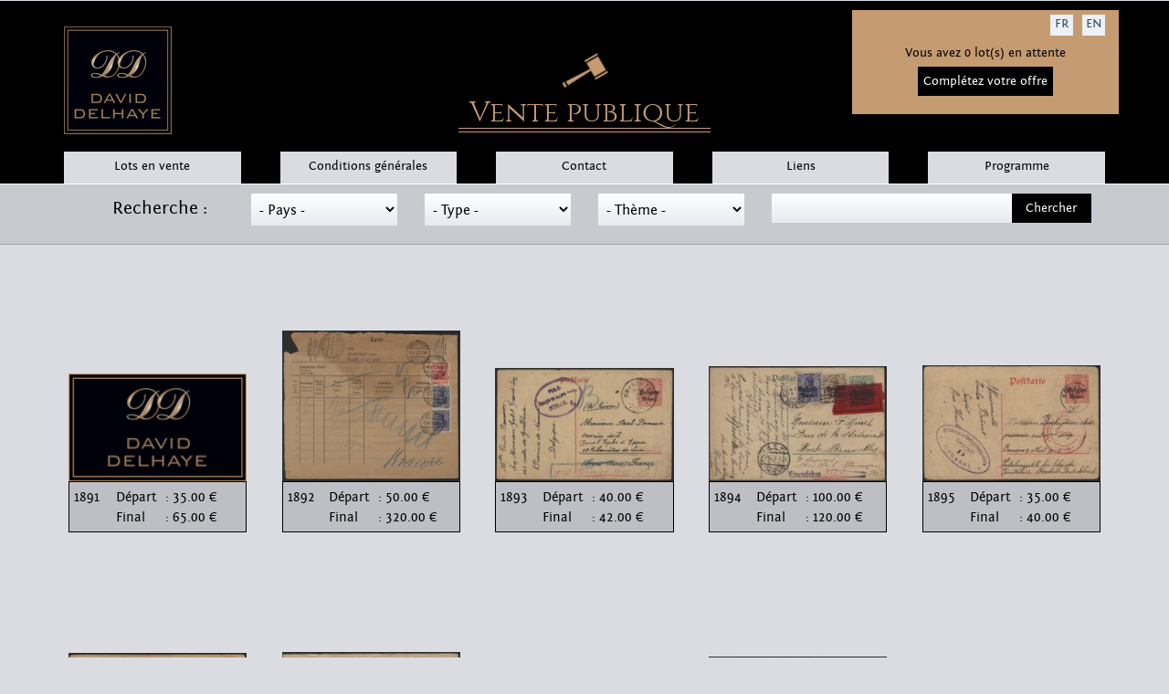

--- FILE ---
content_type: text/html; charset=UTF-8
request_url: http://www.daviddelhaye.be/fr/vente/47/?page=63&filtre_invendus=
body_size: 9788
content:
<!DOCTYPE html>
<html lang="fr">
	<head>
		<meta charset="UTF-8"/>
		<meta name="viewport"  content="width=device-width">
		<!-- Latest compiled and minified CSS -->
		<link rel="stylesheet" href="/bootstrap/css/bootstrap.min.css">
		<!-- Optional theme -->
		<link rel="stylesheet" href="/bootstrap/css/bootstrap-theme.min.css">	
		<!-- Specifications -->
		<link rel="stylesheet" href="/css/style.css">
		<link rel="stylesheet" href="/css/fontin/stylesheet.css">
		<link rel="stylesheet" href="/css/cinzel/stylesheet.css">
		<link rel="stylesheet" href="/css/easyzoom.css">
		<link rel="stylesheet" href="/lightbox/css/lightbox.css">
		<title>Delhaye David - Vente publique</title>
		
		<meta name="description" content="Vente sur offre David Delhaye" />
		<meta name="keywords" content="vente,timbre, carte postale, objet, david, delhaye, offre" />
	</head>
	<script src="https://www.google.com/recaptcha/api.js" async defer></script>
	<script>
  (function(i,s,o,g,r,a,m){i['GoogleAnalyticsObject']=r;i[r]=i[r]||function(){
  (i[r].q=i[r].q||[]).push(arguments)},i[r].l=1*new Date();a=s.createElement(o),
  m=s.getElementsByTagName(o)[0];a.async=1;a.src=g;m.parentNode.insertBefore(a,m)
  })(window,document,'script','https://www.google-analytics.com/analytics.js','ga');

  ga('create', 'UA-73713022-2', 'auto');
  ga('send', 'pageview');

	</script>
	
	<script>
	  (function(i,s,o,g,r,a,m){i['GoogleAnalyticsObject']=r;i[r]=i[r]||function(){
	  (i[r].q=i[r].q||[]).push(arguments)},i[r].l=1*new Date();a=s.createElement(o),
	  m=s.getElementsByTagName(o)[0];a.async=1;a.src=g;m.parentNode.insertBefore(a,m)
	  })(window,document,'script','https://www.google-analytics.com/analytics.js','ga');

	  ga('create', 'UA-46254134-10', 'auto');
	  ga('send', 'pageview');

	</script>

	<body>
		
		
		<!-- HEADER -->
		<header id="header">
			<div class="container">
				<div class="row" id="conteneur-header">	
				
					<div class="col-lg-3 col-sm-3 col-xs-12" id="logo_header">
						<a href="https://daviddelhaye.be/fr" id="lien_logo">
							<img src="/template/images/logo_dd.jpg" alt="Logo"/>
						</a>
					</div>	

					<div class="col-lg-6 col-sm-4 col-xs-12 header_marteau_offre">
						<div>
							<img src="/template/images/marteau_logo.png" alt="Marteau"/>
							<h1>Vente publique</h1>
						</div>
					</div>
					
					<div class="col-lg-3 col-md-4 col-sm-5 col-xs-12 pull-right no-padding" id="header_login">
						<div class="col-lg-12 col-sm-12 col-xs-12" id="langues">
							<ul>
								<li><a href="/fr/vente/47/?page=63&filtre_invendus=">FR</a></li>
								
								<li><a href="/uk/vente/47/?page=63&filtre_invendus=">EN</a></li>
							</ul>
						</div>
						
						<div class="col-lg-12 col-sm-12 col-xs-12 pull-right" id="login" style="text-align:center;">
							Vous avez 0 lot(s) en attente<br />
<a href="/fr/completer/" id="lien_completer_offre">Compl&eacute;tez votre offre</a><br /><br />
	
						</div>
					</div>
					

				</div>
			</div>
		</header>
		
		<!-- NAVLINK -->
		<nav class="navbar">
			<div class="container-fluid navmenu">
				<div class="container">
					<nav class="nav">
						<a class="nav-link col-sm-2 col-xs-12  button-new-passif  actif " href="/fr/vente/0/">Lots en vente</a><a class="nav-link col-sm-2 col-xs-12  button-new-passif  actif " href="/fr/pages/conditions/">Conditions g&eacute;n&eacute;rales</a><a class="nav-link col-sm-2 col-xs-12  button-new-passif  actif " href="/fr/contact/">Contact</a><a class="nav-link col-sm-2 col-xs-12  button-new-passif  actif " href="/fr/pages/liens/">Liens</a><a class="nav-link col-sm-2 col-xs-12  button-new-passif  actif " href="/fr/pages/programme">Programme</a>
					</nav>
				</div>
			</div>
		</nav>
		
		<!-- CONTENU -->
		<div id="conteneur-main">
		<!-- SEARCHBAR -->
<form method="get">
	<div class="container-fluid" id="search-bar">
		<div class="form-group" style="margin-top:15px;text-align: center; display:none; ">
			<label for="filtre_invendus" style="font-weight: normal;">Afficher uniquement les invendus</label>
			<input type="checkbox" id="filtre_invendus" name="filtre_invendus" class="class-control" value="1"   />
		</div>
		<div class="container">
			<div class="col-lg-2 col-sm-2 col-xs-12">
				<h2>Recherche :</h2>
			</div>				
			<div class="col-lg-2 col-sm-2 col-xs-12" style="padding-bottom: 10px;">
				<select name="filtre_pays">
					<option value="0">- Pays -</option><option value="190" />Afrique du sud   </option><option value="191" />Afrique du sud ouest</option><option value="3" />Albanie</option><option value="5" />Allemagne</option><option value="271" />Alsace & lorraine</option><option value="434" />Amérique centrale</option><option value="433" />Amérique du sud</option><option value="205" />Anciens etats allemands</option><option value="6" />Andorre</option><option value="8" />Argentine</option><option value="417" />Asie</option><option value="10" />Australie</option><option value="11" />Autriche</option><option value="213" />Bade</option><option value="216" />Bavière</option><option value="17" />Belgique</option><option value="219" />Bergedorf</option><option value="222" />Brême</option><option value="25" />Brésil</option><option value="26" />Bulgarie</option><option value="29" />Cambodge</option><option value="31" />Canada</option><option value="427" />Cap vert</option><option value="34" />Chine</option><option value="37" />Colonies allemandes</option><option value="38" />Colonies anglaises</option><option value="39" />Colonies espagnoles</option><option value="40" />Colonies françaises</option><option value="42" />Colonies néerlandaises</option><option value="43" />Colonies portugaises</option><option value="45" />Comores</option><option value="241" />Congo</option><option value="44" />Congo belge</option><option value="244" />Crète / corfou</option><option value="50" />Croatie</option><option value="52" />Danemark</option><option value="250" />Diégo suarez</option><option value="251" />Divers  </option><option value="54" />Égypte</option><option value="421" />Empire austro-hongrois</option><option value="58" />Espagne</option><option value="59" />Estonie</option><option value="258" />Etats pontificaux</option><option value="60" />États-unis</option><option value="409" />Europa cept</option><option value="435" />Europe de l'est</option><option value="436" />Europe de l'ouest</option><option value="63" />Finlande</option><option value="64" />France</option><option value="66" />Gambie</option><option value="67" />Géorgie</option><option value="139" />Grande-bretagne</option><option value="69" />Grèce</option><option value="268" />Guadeloupe</option><option value="71" />Guinée</option><option value="75" />Haïti</option><option value="278" />Hanovre</option><option value="281" />Heligoland</option><option value="184" />Hong kong</option><option value="77" />Hongrie</option><option value="78" />Inde</option><option value="291" />Indochine - kouang-tcheou</option><option value="83" />Islande</option><option value="85" />Italie</option><option value="87" />Japon</option><option value="411" />Katanga & sud kasaï</option><option value="426" />Kosovo</option><option value="92" />Koweït</option><option value="94" />Lettonie</option><option value="298" />Levant</option><option value="98" />Liechtenstein</option><option value="99" />Lituanie</option><option value="100" />Luxembourg</option><option value="101" />Macédoine</option><option value="103" />Malaisie</option><option value="108" />Maroc</option><option value="318" />Martinique</option><option value="321" />Mecklembourg-schwerin</option><option value="110" />Mexique</option><option value="324" />Modène</option><option value="112" />Monaco</option><option value="114" />Monténégro</option><option value="328" />Naples</option><option value="120" />Norvège</option><option value="334" />Nouvelle guinée & bornéo</option><option value="121" />Nouvelle-zélande</option><option value="342" />Oldenbourg</option><option value="343" />Orange</option><option value="345" />Palestine</option><option value="346" />Parme</option><option value="129" />Pays-bas</option><option value="347" />Perse/iran</option><option value="132" />Pologne</option><option value="349" />Polynésie</option><option value="133" />Portugal</option><option value="352" />Prusse</option><option value="138" />Roumanie</option><option value="432" />Roumélie</option><option value="140" />Ruanda-urundi</option><option value="141" />Russie</option><option value="142" />Rwanda</option><option value="145" />Samoa</option><option value="430" />Samos</option><option value="360" />Sardaigne</option><option value="361" />Sarre</option><option value="363" />Saxe</option><option value="364" />Schleswig-holstein</option><option value="368" />Sicile</option><option value="152" />Slovaquie</option><option value="153" />Slovénie</option><option value="154" />Somalie</option><option value="374" />St pierre et miquelon</option><option value="157" />Suède</option><option value="158" />Suisse</option><option value="161" />Syrie</option><option value="415" />Terre neuve</option><option value="284" />Thématiques</option><option value="429" />Thessalie</option><option value="387" />Toscane</option><option value="388" />Tour et taxis</option><option value="418" />Tous pays</option><option value="428" />Touva</option><option value="425" />Trieste</option><option value="392" />Tripolitanie</option><option value="171" />Tunisie</option><option value="173" />Turquie</option><option value="175" />Ukraine</option><option value="385" />Vatican</option><option value="399" />Yougoslavie</option><option value="400" />Zaïre + rép. démocratique du congo</option><option value="403" />Zanzibar</option>
				</select>
			</div>				
			<div class="col-lg-2 col-sm-2 col-xs-12" style="padding-bottom: 10px;">
				<select name="filtre_types">
					<option value="0">- Type -</option><option value="-1" />00000 a verifier</option><option value="2" />Aérogrammes</option><option value="3" />Affiches</option><option value="4" />Airgraph</option><option value="6" />Bandes journal / journaux / bagages</option><option value="34" />Capsules de champagne</option><option value="11" />Cartes-postales</option><option value="33" />Divers</option><option value="12" />Documents anciens</option><option value="13" />Entiers postaux</option><option value="14" />Entiers postaux publicitaires</option><option value="15" />Etiquettes de colis / devant de colis</option><option value="16" />Lettres</option><option value="17" />Lots & collections</option><option value="18" />Médailles / insignes</option><option value="19" />Ouvrages philatéliques</option><option value="20" />Photographies</option><option value="21" />Précurseurs</option><option value="22" />Reçus / bordereaux / bulletins d'expédition</option><option value="23" />Télégrammes</option><option value="24" />Timbres</option>
				</select>
			</div>
			<div class="col-lg-2 col-sm-2 col-xs-12" >
				<select name="filtre_themes">
					<option value="0">- Th&egrave;me -</option><option value="1"  />Accidenté</option><option value="173"  />Accusé de réception +Avis de reception AR</option><option value="122"  />Affranchissement insuffisant</option><option value="123"  />Affranchissement mécanique</option><option value="3"  />Affranchissement mixte</option><option value="4"  />Agences</option><option value="5"  />Ambulant</option><option value="7"  />Antarctique & Arctique</option><option value="145"  />Antituberculeux / associations caritatives</option><option value="9"  />Assuré / Chargé</option><option value="12"  />Ballon / Ballon monté</option><option value="15"  />Bloc feuillet /feuille</option><option value="16"  />Boîte rurale</option><option value="17"  />Brasserie / Bière</option><option value="18"  />Cachet de fortune</option><option value="130"  />Cachet T18</option><option value="19"  />Camps de concentration </option><option value="20"  />Carnet</option><option value="23"  />Censure ( Bande, cachet )</option><option value="24"  />Chasse et pêche</option><option value="25"  />Chemins de fer ; Bagages.</option><option value="28"  />Classiques</option><option value="29"  />Colis postaux</option><option value="179"  />Contre remboursement</option><option value="156"  />Courrier désinfecté / purifié</option><option value="31"  />Croix-rouge</option><option value="32"  />D.O.X.</option><option value="129"  />Déboursé</option><option value="172"  />Demi-timbre</option><option value="185"  />Ecole postale</option><option value="34"  />Emission "Baudouin"</option><option value="35"  />Emission "Casqués" (165 à 178 )</option><option value="36"  />Emission "Fine barbe" ( 53 À 67)</option><option value="37"  />Emission "Grosse barbe" ( 74 À 80)</option><option value="38"  />Emission "Houyoux" (190/210 - 245/8 - 254/7)</option><option value="39"  />Emission "Képis" (317 to 324)</option><option value="135"  />Emission "Lion" 1866 ( N°22/25 )</option><option value="40"  />Emission "Moins 10%"</option><option value="139"  />Emission "Montald & Lemaire" ( N°84/107 )</option><option value="41"  />Emission "Montenez" (211/9 + 289/92)</option><option value="42"  />Emission "Perron" (164 ) + "Termonde" (182+188 )		</option><option value="44"  />Emission "Poortman" ( 429/35 + 478 + 529/31 + 847/48B)</option><option value="141"  />Emission 'Lion couché " ( 42/45 )</option><option value="45"  />Emission 1865 ( 17 à 21)</option><option value="46"  />Emission 1869 (26 à 37)</option><option value="47"  />Emission 1884 (46 à 52)</option><option value="48"  />Emission 1912 ( Pellens - 108 À 125 )</option><option value="49"  />Emission 1915 ( 135 À 149 )</option><option value="138"  />Emission Armoiries ( N°81/83 )</option><option value="136"  />Emission Maudite ( 38/41 )</option><option value="142"  />Emissions "Orval"</option><option value="140"  />Emissions Croix-Rouge ( 126/134 & 150/163 )</option><option value="125"  />Epaulettes</option><option value="51"  />Erinophilie / Privé</option><option value="53"  />Essais - Réimpressions - Epreuves</option><option value="133"  />Etiquette ( Administration des postes, douane, etc..)</option><option value="163"  />Eupen & Malmédy</option><option value="54"  />Europa CEPT</option><option value="169"  />Exposition de 1894 ( N°68/70 )</option><option value="170"  />Exposition de 1896 ( N°71/73 )</option><option value="55"  />Exposition internationale</option><option value="56"  />Exprès</option><option value="144"  />Faux & Facsimilé</option><option value="58"  />Feuillet de luxe</option><option value="128"  />Feuillet ministériel</option><option value="60"  />Guerre 14/18</option><option value="61"  />Guerre 40/45</option><option value="62"  />Guerre CIVILE</option><option value="131"  />Guerre de 1870</option><option value="63"  />Hôtel</option><option value="64"  />Illustré / Illustration</option><option value="134"  />Imprimé</option><option value="65"  />Interpanneaux</option><option value="66"  />Jeux Olympiques</option><option value="168"  />Journaux / Bagages</option><option value="181"  />Lots & Collection de documents divers ( lettres ...)</option><option value="69"  />Lots & Collections de timbres, vignettes ..</option><option value="180"  />Marques d'armée </option><option value="126"  />Médaillon dentelé</option><option value="127"  />Médaillon non dentelé</option><option value="73"  />Non dentelé</option><option value="182"  />Non émis</option><option value="164"  />Numéro de planche</option><option value="159"  />O.A.T.</option><option value="75"  />Occupation</option><option value="171"  />Olympiade 1920</option><option value="76"  />Paquebot / Maritime</option><option value="120"  />Passeport / Laissez-passer</option><option value="78"  />Perforés</option><option value="165"  />Pli accordéon</option><option value="85"  />Poste aérienne</option><option value="86"  />Poste locale</option><option value="89"  />Préobitéré</option><option value="147"  />Prison</option><option value="148"  />Prisonnier de guerre</option><option value="91"  />Propagande</option><option value="92"  />Publicité</option><option value="93"  />Recommandé</option><option value="132"  />Redirigé / Réexpédié</option><option value="94"  />Relais</option><option value="146"  />Repiquage publicitaire</option><option value="96"  />Retour / Non réclamé / Rebut</option><option value="174"  />Rouleaux</option><option value="178"  />Rurale ( Oblitération )</option><option value="98"  />Scoutisme</option><option value="99"  />Service</option><option value="100"  />Specimen</option><option value="103"  />Taxe</option><option value="104"  />Télégraphe</option><option value="105"  />Téléphone</option><option value="160"  />Territoires non envahis</option><option value="106"  />Tête-bêche</option><option value="158"  />Timbre d'usage spécial</option><option value="108"  />Timbre fiscal</option><option value="109"  />Timbre monnaie</option><option value="111"  />Tram</option><option value="155"  />Type "Merson"</option><option value="151"  />Type "Mols"</option><option value="154"  />Type "Sage"</option><option value="153"  />Type "Semeuse"</option><option value="112"  />UPU</option><option value="113"  />Variétés / Curiosités / Erreurs</option><option value="114"  />Vignettes</option><option value="116"  />Zeppelin</option>
				</select>
			</div>				
			<div class="col-lg-4 col-sm-4 col-xs-12">
				<input type="text" name="filtre_texte" placeholder="" class="col-lg-9 col-md-8 col-sm-7 col-xs-12"/>
				<input type="submit" value="Chercher" class="col-lg-3 col-md-4 col-sm-5 col-xs-12 no-padding"/>
			</div>
			<div class="col-lg-12 col-sm-12 col-xs-12" id="lot-visible" >
				<p></p>
				<p></p>
				<p></p>
			</div>
		</div>
	</div>
	<div></div>
</form>

<!-- COMPTEUR -->
<div class="container" id="compteur_vente" style="display:none;">

	<div class="col-md-7 col-sm-12 col-xs-12 block_compteur block_compteur_left">
		<hr>
		<div class="title_element">
			<p style="font-size:1.2em;">Fin de la vente dans </p>
		</div>
		<div class="contenu_element">
			<ul>
				<li class="chiffre col-lg-2 col-xs-2"><p><br/><span>jours</span></p></li>
				<li class="separator col-lg-1 col-xs-1">:</li>
				<li class="chiffre col-lg-2 col-xs-2"><p><br/><span>heures</span></p></li>
				<li class="separator col-lg-1 col-xs-1">:</li>
				<li class="chiffre col-lg-2 col-xs-2"><p><br/><span>minutes</span></p></li>
				<li class="separator col-lg-1 col-xs-1">:</li>
				<li class="chiffre col-lg-2 col-xs-2"><p><br/><span>secondes</span></p></li>
			</ul>
		</div>
	</div>
	
	<div class="col-md-4 col-md-offset-1 col-sm-12 col-xs-12 block_compteur block_compteur_right">
		<hr>
		<div class="title_element">
			<p style="font-size:1.2em;">La vente se termine le</p>
		</div>
		<div class="contenu_element">
			<ul>
				<li class="chiffre col-lg-3 col-xs-3"><p></p></li>
				<li class="separator col-lg-1  col-xs-1">/</li>
				<li class="chiffre col-lg-3 col-xs-3"><p></p></li>
				<li class="separator col-lg-1 col-xs-1">/</li>
				<li class="chiffre col-lg-3 col-xs-2"><p></p></li>					
				<li class="chiffre col-lg-3 col-xs-3"></li>
				<li class="separator col-lg-1  col-xs-1"></li>
				<li class="chiffre col-lg-3 col-xs-3"></li>
				<li class="separator col-lg-1 col-xs-1" style="font-size:0.8em;"></li>
				<li class="chiffre col-lg-3 col-xs-2" style="font-size:0.7em;"><p>h</p></li>
			</ul>
		</div>
	</div>
</div>



<!-- CONTENEUR RESULT -->
<div class="container" id="conteneur_images">
		<!--<div class="col-lg-12 col-xs-12 pages_selection no-padding">
			<a href="/fr/vente/47/?page=0&filtre_invendus=" >1</a> <a href="/fr/vente/47/?page=1&filtre_invendus=" >2</a> <a href="/fr/vente/47/?page=2&filtre_invendus=" >3</a> <a href="/fr/vente/47/?page=3&filtre_invendus=" >4</a> <a href="/fr/vente/47/?page=4&filtre_invendus=" >5</a> <a href="/fr/vente/47/?page=5&filtre_invendus=" >6</a> <a href="/fr/vente/47/?page=6&filtre_invendus=" >7</a> <a href="/fr/vente/47/?page=7&filtre_invendus=" >8</a> <a href="/fr/vente/47/?page=8&filtre_invendus=" >9</a> <a href="/fr/vente/47/?page=9&filtre_invendus=" >10</a> <a href="/fr/vente/47/?page=10&filtre_invendus=" >11</a> <a href="/fr/vente/47/?page=11&filtre_invendus=" >12</a> <a href="/fr/vente/47/?page=12&filtre_invendus=" >13</a> <a href="/fr/vente/47/?page=13&filtre_invendus=" >14</a> <a href="/fr/vente/47/?page=14&filtre_invendus=" >15</a> <a href="/fr/vente/47/?page=15&filtre_invendus=" >16</a> <a href="/fr/vente/47/?page=16&filtre_invendus=" >17</a> <a href="/fr/vente/47/?page=17&filtre_invendus=" >18</a> <a href="/fr/vente/47/?page=18&filtre_invendus=" >19</a> <a href="/fr/vente/47/?page=19&filtre_invendus=" >20</a> <a href="/fr/vente/47/?page=20&filtre_invendus=" >21</a> <a href="/fr/vente/47/?page=21&filtre_invendus=" >22</a> <a href="/fr/vente/47/?page=22&filtre_invendus=" >23</a> <a href="/fr/vente/47/?page=23&filtre_invendus=" >24</a> <a href="/fr/vente/47/?page=24&filtre_invendus=" >25</a> <a href="/fr/vente/47/?page=25&filtre_invendus=" >26</a> <a href="/fr/vente/47/?page=26&filtre_invendus=" >27</a> <a href="/fr/vente/47/?page=27&filtre_invendus=" >28</a> <a href="/fr/vente/47/?page=28&filtre_invendus=" >29</a> <a href="/fr/vente/47/?page=29&filtre_invendus=" >30</a> <a href="/fr/vente/47/?page=30&filtre_invendus=" >31</a> <a href="/fr/vente/47/?page=31&filtre_invendus=" >32</a> <a href="/fr/vente/47/?page=32&filtre_invendus=" >33</a> <a href="/fr/vente/47/?page=33&filtre_invendus=" >34</a> <a href="/fr/vente/47/?page=34&filtre_invendus=" >35</a> <a href="/fr/vente/47/?page=35&filtre_invendus=" >36</a> <a href="/fr/vente/47/?page=36&filtre_invendus=" >37</a> <a href="/fr/vente/47/?page=37&filtre_invendus=" >38</a> <a href="/fr/vente/47/?page=38&filtre_invendus=" >39</a> <a href="/fr/vente/47/?page=39&filtre_invendus=" >40</a> <a href="/fr/vente/47/?page=40&filtre_invendus=" >41</a> <a href="/fr/vente/47/?page=41&filtre_invendus=" >42</a> <a href="/fr/vente/47/?page=42&filtre_invendus=" >43</a> <a href="/fr/vente/47/?page=43&filtre_invendus=" >44</a> <a href="/fr/vente/47/?page=44&filtre_invendus=" >45</a> <a href="/fr/vente/47/?page=45&filtre_invendus=" >46</a> <a href="/fr/vente/47/?page=46&filtre_invendus=" >47</a> <a href="/fr/vente/47/?page=47&filtre_invendus=" >48</a> <a href="/fr/vente/47/?page=48&filtre_invendus=" >49</a> <a href="/fr/vente/47/?page=49&filtre_invendus=" >50</a> <a href="/fr/vente/47/?page=50&filtre_invendus=" >51</a> <a href="/fr/vente/47/?page=51&filtre_invendus=" >52</a> <a href="/fr/vente/47/?page=52&filtre_invendus=" >53</a> <a href="/fr/vente/47/?page=53&filtre_invendus=" >54</a> <a href="/fr/vente/47/?page=54&filtre_invendus=" >55</a> <a href="/fr/vente/47/?page=55&filtre_invendus=" >56</a> <a href="/fr/vente/47/?page=56&filtre_invendus=" >57</a> <a href="/fr/vente/47/?page=57&filtre_invendus=" >58</a> <a href="/fr/vente/47/?page=58&filtre_invendus=" >59</a> <a href="/fr/vente/47/?page=59&filtre_invendus=" >60</a> <a href="/fr/vente/47/?page=60&filtre_invendus=" >61</a> <a href="/fr/vente/47/?page=61&filtre_invendus=" >62</a> <a href="/fr/vente/47/?page=62&filtre_invendus=" >63</a> <p>64</p><a href="/fr/vente/47/?page=64&filtre_invendus=" >65</a> <a href="/fr/vente/47/?page=65&filtre_invendus=" >66</a> <a href="/fr/vente/47/?page=66&filtre_invendus=" >67</a> <a href="/fr/vente/47/?page=67&filtre_invendus=" >68</a> <a href="/fr/vente/47/?page=68&filtre_invendus=" >69</a> <a href="/fr/vente/47/?page=69&filtre_invendus=" >70</a> <a href="/fr/vente/47/?page=70&filtre_invendus=" >71</a> <a href="/fr/vente/47/?page=71&filtre_invendus=" >72</a> 
		</div>-->
		
		
		<div class="col-md-2 col-xs-6 ">
	<ul>
		<li>
			<img src="/template//images/pas_photo_lot.png" alt="Image Lot"  />
		</li>
		
		<li class="col-xs-12 contenu_t">		
			<div class="col-sm-3 col-xs-5">
				<p class="no-margin">1891</p>
			</div>						
			<div class="col-sm-9 col-xs-7">
				<p class="no-margin"><span class="spanSame">Départ</span> : 35.00 &euro;</p>
				<p class="no-margin"><span class="spanSame">Final</span> : 65.00 €</p>
			</div>
		</li>
	</ul>
</div>

<!--
<div class="unarticle_liste_termine">
	<div class="laphoto"><img src="/template//images/pas_photo_lot.png" class="lot_thumb" /></div>


	<div style="display:none; "><div class="untitre">Votre prix : </div><div class="unevaleur"></div></div>
	<div style="float: left; ">
		<div class="untitre">Lot : </div><div class="unevaleur">1891</div>
		<div class="untitre">Pays : </div><div class="unevaleur"></div>
		<div class="untitre"></div><div class="unevaleur"></div>
		<div class="untitre">Th&egrave;me : </div><div class="unevaleur"></div>
		<div class="untitre">Ann&eacute;e : </div><div class="unevaleur">1917</div>
		<div style="display:none;"></div>
		<div class="untitre">&nbsp;</div><div class="unevaleur">2 env en feldpost avec "Mil. Blechwalzwerk ...</div>
	</div>
	<div style="float: right; ">
		<div class="untitre">Prix final : </div><div class="unevaleur">65.00 € &euro;</div>
	</div>
	<div style="clear: both; "></div>
</div>
--><div class="col-md-2 col-xs-6 ">
	<ul>
		<li>
			<img src="https://www.daviddelhaye.be/ventes_images/mini/47/047-1892-01.jpg" alt="Image Lot"  />
		</li>
		
		<li class="col-xs-12 contenu_t">		
			<div class="col-sm-3 col-xs-5">
				<p class="no-margin">1892</p>
			</div>						
			<div class="col-sm-9 col-xs-7">
				<p class="no-margin"><span class="spanSame">Départ</span> : 50.00 &euro;</p>
				<p class="no-margin"><span class="spanSame">Final</span> : 320.00 €</p>
			</div>
		</li>
	</ul>
</div>

<!--
<div class="unarticle_liste_termine">
	<div class="laphoto"><img src="https://www.daviddelhaye.be/ventes_images/mini/47/047-1892-01.jpg" class="lot_thumb" /></div>


	<div style="display:none; "><div class="untitre">Votre prix : </div><div class="unevaleur"></div></div>
	<div style="float: left; ">
		<div class="untitre">Lot : </div><div class="unevaleur">1892</div>
		<div class="untitre">Pays : </div><div class="unevaleur"></div>
		<div class="untitre"></div><div class="unevaleur"></div>
		<div class="untitre">Th&egrave;me : </div><div class="unevaleur"></div>
		<div class="untitre">Ann&eacute;e : </div><div class="unevaleur">1917</div>
		<div style="display:none;"></div>
		<div class="untitre">&nbsp;</div><div class="unevaleur">Allemagne Yv. 84-85x2 obl Bertrix 9/4/17 sur ...</div>
	</div>
	<div style="float: right; ">
		<div class="untitre">Prix final : </div><div class="unevaleur">320.00 € &euro;</div>
	</div>
	<div style="clear: both; "></div>
</div>
--><div class="col-md-2 col-xs-6 ">
	<ul>
		<li>
			<img src="https://www.daviddelhaye.be/ventes_images/mini/47/047-1893-01.jpg" alt="Image Lot"  />
		</li>
		
		<li class="col-xs-12 contenu_t">		
			<div class="col-sm-3 col-xs-5">
				<p class="no-margin">1893</p>
			</div>						
			<div class="col-sm-9 col-xs-7">
				<p class="no-margin"><span class="spanSame">Départ</span> : 40.00 &euro;</p>
				<p class="no-margin"><span class="spanSame">Final</span> : 42.00 €</p>
			</div>
		</li>
	</ul>
</div>

<!--
<div class="unarticle_liste_termine">
	<div class="laphoto"><img src="https://www.daviddelhaye.be/ventes_images/mini/47/047-1893-01.jpg" class="lot_thumb" /></div>


	<div style="display:none; "><div class="untitre">Votre prix : </div><div class="unevaleur"></div></div>
	<div style="float: left; ">
		<div class="untitre">Lot : </div><div class="unevaleur">1893</div>
		<div class="untitre">Pays : </div><div class="unevaleur"></div>
		<div class="untitre"></div><div class="unevaleur"></div>
		<div class="untitre">Th&egrave;me : </div><div class="unevaleur"></div>
		<div class="untitre">Ann&eacute;e : </div><div class="unevaleur">1917</div>
		<div style="display:none;"></div>
		<div class="untitre">&nbsp;</div><div class="unevaleur">EP OC 10c obl Grand Leez 23/7/17 vers un ouvrier ...</div>
	</div>
	<div style="float: right; ">
		<div class="untitre">Prix final : </div><div class="unevaleur">42.00 € &euro;</div>
	</div>
	<div style="clear: both; "></div>
</div>
--><div class="col-md-2 col-xs-6 ">
	<ul>
		<li>
			<img src="https://www.daviddelhaye.be/ventes_images/mini/47/047-1894-01.jpg" alt="Image Lot"  />
		</li>
		
		<li class="col-xs-12 contenu_t">		
			<div class="col-sm-3 col-xs-5">
				<p class="no-margin">1894</p>
			</div>						
			<div class="col-sm-9 col-xs-7">
				<p class="no-margin"><span class="spanSame">Départ</span> : 100.00 &euro;</p>
				<p class="no-margin"><span class="spanSame">Final</span> : 120.00 €</p>
			</div>
		</li>
	</ul>
</div>

<!--
<div class="unarticle_liste_termine">
	<div class="laphoto"><img src="https://www.daviddelhaye.be/ventes_images/mini/47/047-1894-01.jpg" class="lot_thumb" /></div>


	<div style="display:none; "><div class="untitre">Votre prix : </div><div class="unevaleur"></div></div>
	<div style="float: left; ">
		<div class="untitre">Lot : </div><div class="unevaleur">1894</div>
		<div class="untitre">Pays : </div><div class="unevaleur"></div>
		<div class="untitre"></div><div class="unevaleur"></div>
		<div class="untitre">Th&egrave;me : </div><div class="unevaleur"></div>
		<div class="untitre">Ann&eacute;e : </div><div class="unevaleur">1917</div>
		<div style="display:none;"></div>
		<div class="untitre">&nbsp;</div><div class="unevaleur">EP 5c (N°6) + OC 11-18 obl Antwerpen 16/2/17 en ...</div>
	</div>
	<div style="float: right; ">
		<div class="untitre">Prix final : </div><div class="unevaleur">120.00 € &euro;</div>
	</div>
	<div style="clear: both; "></div>
</div>
--><div class="col-md-2 col-xs-6 last_of_line">
	<ul>
		<li>
			<img src="https://www.daviddelhaye.be/ventes_images/mini/47/047-1895-01.jpg" alt="Image Lot"  />
		</li>
		
		<li class="col-xs-12 contenu_t">		
			<div class="col-sm-3 col-xs-5">
				<p class="no-margin">1895</p>
			</div>						
			<div class="col-sm-9 col-xs-7">
				<p class="no-margin"><span class="spanSame">Départ</span> : 35.00 &euro;</p>
				<p class="no-margin"><span class="spanSame">Final</span> : 40.00 €</p>
			</div>
		</li>
	</ul>
</div>

<!--
<div class="unarticle_liste_termine">
	<div class="laphoto"><img src="https://www.daviddelhaye.be/ventes_images/mini/47/047-1895-01.jpg" class="lot_thumb" /></div>


	<div style="display:none; "><div class="untitre">Votre prix : </div><div class="unevaleur"></div></div>
	<div style="float: left; ">
		<div class="untitre">Lot : </div><div class="unevaleur">1895</div>
		<div class="untitre">Pays : </div><div class="unevaleur"></div>
		<div class="untitre"></div><div class="unevaleur"></div>
		<div class="untitre">Th&egrave;me : </div><div class="unevaleur"></div>
		<div class="untitre">Ann&eacute;e : </div><div class="unevaleur">1917</div>
		<div style="display:none;"></div>
		<div class="untitre">&nbsp;</div><div class="unevaleur">EP OC 10c obl Souvret  vers un prisonnier civil à ...</div>
	</div>
	<div style="float: right; ">
		<div class="untitre">Prix final : </div><div class="unevaleur">40.00 € &euro;</div>
	</div>
	<div style="clear: both; "></div>
</div>
--><div class="col-md-2 col-xs-6 ">
	<ul>
		<li>
			<img src="https://www.daviddelhaye.be/ventes_images/mini/47/047-1896-01.jpg" alt="Image Lot"  />
		</li>
		
		<li class="col-xs-12 contenu_t">		
			<div class="col-sm-3 col-xs-5">
				<p class="no-margin">1896</p>
			</div>						
			<div class="col-sm-9 col-xs-7">
				<p class="no-margin"><span class="spanSame">Départ</span> : 40.00 &euro;</p>
				<p class="no-margin"><span class="spanSame">Final</span> : 50.00 €</p>
			</div>
		</li>
	</ul>
</div>

<!--
<div class="unarticle_liste_termine">
	<div class="laphoto"><img src="https://www.daviddelhaye.be/ventes_images/mini/47/047-1896-01.jpg" class="lot_thumb" /></div>


	<div style="display:none; "><div class="untitre">Votre prix : </div><div class="unevaleur"></div></div>
	<div style="float: left; ">
		<div class="untitre">Lot : </div><div class="unevaleur">1896</div>
		<div class="untitre">Pays : </div><div class="unevaleur"></div>
		<div class="untitre"></div><div class="unevaleur"></div>
		<div class="untitre">Th&egrave;me : </div><div class="unevaleur"></div>
		<div class="untitre">Ann&eacute;e : </div><div class="unevaleur">1917</div>
		<div style="display:none;"></div>
		<div class="untitre">&nbsp;</div><div class="unevaleur">Zivilarbeiterpostkarte 10c annulée par ...</div>
	</div>
	<div style="float: right; ">
		<div class="untitre">Prix final : </div><div class="unevaleur">50.00 € &euro;</div>
	</div>
	<div style="clear: both; "></div>
</div>
--><div class="col-md-2 col-xs-6 ">
	<ul>
		<li>
			<img src="https://www.daviddelhaye.be/ventes_images/mini/47/047-1897-01.jpg" alt="Image Lot"  />
		</li>
		
		<li class="col-xs-12 contenu_t">		
			<div class="col-sm-3 col-xs-5">
				<p class="no-margin">1897</p>
			</div>						
			<div class="col-sm-9 col-xs-7">
				<p class="no-margin"><span class="spanSame">Départ</span> : 30.00 &euro;</p>
				<p class="no-margin"><span class="spanSame">Final</span> : <span style="color: #f00;">INVENDU</span></p>
			</div>
		</li>
	</ul>
</div>

<!--
<div class="unarticle_liste_termine">
	<div class="laphoto"><img src="https://www.daviddelhaye.be/ventes_images/mini/47/047-1897-01.jpg" class="lot_thumb" /></div>


	<div style="display:none; "><div class="untitre">Votre prix : </div><div class="unevaleur"></div></div>
	<div style="float: left; ">
		<div class="untitre">Lot : </div><div class="unevaleur">1897</div>
		<div class="untitre">Pays : </div><div class="unevaleur"></div>
		<div class="untitre"></div><div class="unevaleur"></div>
		<div class="untitre">Th&egrave;me : </div><div class="unevaleur"></div>
		<div class="untitre">Ann&eacute;e : </div><div class="unevaleur">1917</div>
		<div style="display:none;"></div>
		<div class="untitre">&nbsp;</div><div class="unevaleur">OC 24 obl Bruxelles 2/9/17 en feldpost expres ...</div>
	</div>
	<div style="float: right; ">
		<div class="untitre">Prix final : </div><div class="unevaleur"><span style="color: #f00;">INVENDU</span> &euro;</div>
	</div>
	<div style="clear: both; "></div>
</div>
--><div class="col-md-2 col-xs-6 ">
	<ul>
		<li>
			<img src="https://www.daviddelhaye.be/ventes_images/mini/47/047-1898-01.jpg" alt="Image Lot"  />
		</li>
		
		<li class="col-xs-12 contenu_t">		
			<div class="col-sm-3 col-xs-5">
				<p class="no-margin">1898</p>
			</div>						
			<div class="col-sm-9 col-xs-7">
				<p class="no-margin"><span class="spanSame">Départ</span> : 30.00 &euro;</p>
				<p class="no-margin"><span class="spanSame">Final</span> : 30.00 €</p>
			</div>
		</li>
	</ul>
</div>

<!--
<div class="unarticle_liste_termine">
	<div class="laphoto"><img src="https://www.daviddelhaye.be/ventes_images/mini/47/047-1898-01.jpg" class="lot_thumb" /></div>


	<div style="display:none; "><div class="untitre">Votre prix : </div><div class="unevaleur"></div></div>
	<div style="float: left; ">
		<div class="untitre">Lot : </div><div class="unevaleur">1898</div>
		<div class="untitre">Pays : </div><div class="unevaleur"></div>
		<div class="untitre"></div><div class="unevaleur"></div>
		<div class="untitre">Th&egrave;me : </div><div class="unevaleur"></div>
		<div class="untitre">Ann&eacute;e : </div><div class="unevaleur">1917</div>
		<div style="display:none;"></div>
		<div class="untitre">&nbsp;</div><div class="unevaleur">OC 12x2 obl Liège sur bande d'imprimé complète ...</div>
	</div>
	<div style="float: right; ">
		<div class="untitre">Prix final : </div><div class="unevaleur">30.00 € &euro;</div>
	</div>
	<div style="clear: both; "></div>
</div>
--><div class="col-md-2 col-xs-6 ">
	<ul>
		<li>
			<img src="https://www.daviddelhaye.be/ventes_images/mini/47/047-1899-01.jpg" alt="Image Lot"  />
		</li>
		
		<li class="col-xs-12 contenu_t">		
			<div class="col-sm-3 col-xs-5">
				<p class="no-margin">1899</p>
			</div>						
			<div class="col-sm-9 col-xs-7">
				<p class="no-margin"><span class="spanSame">Départ</span> : 30.00 &euro;</p>
				<p class="no-margin"><span class="spanSame">Final</span> : 40.00 €</p>
			</div>
		</li>
	</ul>
</div>

<!--
<div class="unarticle_liste_termine">
	<div class="laphoto"><img src="https://www.daviddelhaye.be/ventes_images/mini/47/047-1899-01.jpg" class="lot_thumb" /></div>


	<div style="display:none; "><div class="untitre">Votre prix : </div><div class="unevaleur"></div></div>
	<div style="float: left; ">
		<div class="untitre">Lot : </div><div class="unevaleur">1899</div>
		<div class="untitre">Pays : </div><div class="unevaleur"></div>
		<div class="untitre"></div><div class="unevaleur"></div>
		<div class="untitre">Th&egrave;me : </div><div class="unevaleur"></div>
		<div class="untitre">Ann&eacute;e : </div><div class="unevaleur">1917</div>
		<div style="display:none;"></div>
		<div class="untitre">&nbsp;</div><div class="unevaleur">Imprimé du 14/10/1917 en franchise de port ...</div>
	</div>
	<div style="float: right; ">
		<div class="untitre">Prix final : </div><div class="unevaleur">40.00 € &euro;</div>
	</div>
	<div style="clear: both; "></div>
</div>
--><div class="col-md-2 col-xs-6 last_of_line">
	<ul>
		<li>
			<img src="https://www.daviddelhaye.be/ventes_images/mini/47/047-1900-01.jpg" alt="Image Lot"  />
		</li>
		
		<li class="col-xs-12 contenu_t">		
			<div class="col-sm-3 col-xs-5">
				<p class="no-margin">1900</p>
			</div>						
			<div class="col-sm-9 col-xs-7">
				<p class="no-margin"><span class="spanSame">Départ</span> : 30.00 &euro;</p>
				<p class="no-margin"><span class="spanSame">Final</span> : 90.00 €</p>
			</div>
		</li>
	</ul>
</div>

<!--
<div class="unarticle_liste_termine">
	<div class="laphoto"><img src="https://www.daviddelhaye.be/ventes_images/mini/47/047-1900-01.jpg" class="lot_thumb" /></div>


	<div style="display:none; "><div class="untitre">Votre prix : </div><div class="unevaleur"></div></div>
	<div style="float: left; ">
		<div class="untitre">Lot : </div><div class="unevaleur">1900</div>
		<div class="untitre">Pays : </div><div class="unevaleur"></div>
		<div class="untitre"></div><div class="unevaleur"></div>
		<div class="untitre">Th&egrave;me : </div><div class="unevaleur"></div>
		<div class="untitre">Ann&eacute;e : </div><div class="unevaleur">1917</div>
		<div style="display:none;"></div>
		<div class="untitre">&nbsp;</div><div class="unevaleur">Lettre rec obl Couvin 2 du 4/VI/1917 en franchise ...</div>
	</div>
	<div style="float: right; ">
		<div class="untitre">Prix final : </div><div class="unevaleur">90.00 € &euro;</div>
	</div>
	<div style="clear: both; "></div>
</div>
--><div class="col-md-2 col-xs-6 ">
	<ul>
		<li>
			<img src="https://www.daviddelhaye.be/ventes_images/mini/47/047-1901-01.jpg" alt="Image Lot"  />
		</li>
		
		<li class="col-xs-12 contenu_t">		
			<div class="col-sm-3 col-xs-5">
				<p class="no-margin">1901</p>
			</div>						
			<div class="col-sm-9 col-xs-7">
				<p class="no-margin"><span class="spanSame">Départ</span> : 25.00 &euro;</p>
				<p class="no-margin"><span class="spanSame">Final</span> : <span style="color: #f00;">INVENDU</span></p>
			</div>
		</li>
	</ul>
</div>

<!--
<div class="unarticle_liste_termine">
	<div class="laphoto"><img src="https://www.daviddelhaye.be/ventes_images/mini/47/047-1901-01.jpg" class="lot_thumb" /></div>


	<div style="display:none; "><div class="untitre">Votre prix : </div><div class="unevaleur"></div></div>
	<div style="float: left; ">
		<div class="untitre">Lot : </div><div class="unevaleur">1901</div>
		<div class="untitre">Pays : </div><div class="unevaleur"></div>
		<div class="untitre"></div><div class="unevaleur"></div>
		<div class="untitre">Th&egrave;me : </div><div class="unevaleur"></div>
		<div class="untitre">Ann&eacute;e : </div><div class="unevaleur">1918</div>
		<div style="display:none;"></div>
		<div class="untitre">&nbsp;</div><div class="unevaleur">Allemagne Yv. 85 obl Ortskommandantur 256/Deutsche ...</div>
	</div>
	<div style="float: right; ">
		<div class="untitre">Prix final : </div><div class="unevaleur"><span style="color: #f00;">INVENDU</span> &euro;</div>
	</div>
	<div style="clear: both; "></div>
</div>
--><div class="col-md-2 col-xs-6 ">
	<ul>
		<li>
			<img src="https://www.daviddelhaye.be/ventes_images/mini/47/047-1902-01.jpg" alt="Image Lot"  />
		</li>
		
		<li class="col-xs-12 contenu_t">		
			<div class="col-sm-3 col-xs-5">
				<p class="no-margin">1902</p>
			</div>						
			<div class="col-sm-9 col-xs-7">
				<p class="no-margin"><span class="spanSame">Départ</span> : 75.00 &euro;</p>
				<p class="no-margin"><span class="spanSame">Final</span> : <span style="color: #f00;">INVENDU</span></p>
			</div>
		</li>
	</ul>
</div>

<!--
<div class="unarticle_liste_termine">
	<div class="laphoto"><img src="https://www.daviddelhaye.be/ventes_images/mini/47/047-1902-01.jpg" class="lot_thumb" /></div>


	<div style="display:none; "><div class="untitre">Votre prix : </div><div class="unevaleur"></div></div>
	<div style="float: left; ">
		<div class="untitre">Lot : </div><div class="unevaleur">1902</div>
		<div class="untitre">Pays : </div><div class="unevaleur"></div>
		<div class="untitre"></div><div class="unevaleur"></div>
		<div class="untitre">Th&egrave;me : </div><div class="unevaleur"></div>
		<div class="untitre">Ann&eacute;e : </div><div class="unevaleur">1918</div>
		<div style="display:none;"></div>
		<div class="untitre">&nbsp;</div><div class="unevaleur">Bavière Yv. 97 annulé par Post ...</div>
	</div>
	<div style="float: right; ">
		<div class="untitre">Prix final : </div><div class="unevaleur"><span style="color: #f00;">INVENDU</span> &euro;</div>
	</div>
	<div style="clear: both; "></div>
</div>
--><div class="col-md-2 col-xs-6 ">
	<ul>
		<li>
			<img src="https://www.daviddelhaye.be/ventes_images/mini/47/047-1903-01.jpg" alt="Image Lot"  />
		</li>
		
		<li class="col-xs-12 contenu_t">		
			<div class="col-sm-3 col-xs-5">
				<p class="no-margin">1903</p>
			</div>						
			<div class="col-sm-9 col-xs-7">
				<p class="no-margin"><span class="spanSame">Départ</span> : 25.00 &euro;</p>
				<p class="no-margin"><span class="spanSame">Final</span> : 40.00 €</p>
			</div>
		</li>
	</ul>
</div>

<!--
<div class="unarticle_liste_termine">
	<div class="laphoto"><img src="https://www.daviddelhaye.be/ventes_images/mini/47/047-1903-01.jpg" class="lot_thumb" /></div>


	<div style="display:none; "><div class="untitre">Votre prix : </div><div class="unevaleur"></div></div>
	<div style="float: left; ">
		<div class="untitre">Lot : </div><div class="unevaleur">1903</div>
		<div class="untitre">Pays : </div><div class="unevaleur"></div>
		<div class="untitre"></div><div class="unevaleur"></div>
		<div class="untitre">Th&egrave;me : </div><div class="unevaleur"></div>
		<div class="untitre">Ann&eacute;e : </div><div class="unevaleur">1918</div>
		<div style="display:none;"></div>
		<div class="untitre">&nbsp;</div><div class="unevaleur">OC 14-18x3 obl Etterbeek, lettre pesante du ...</div>
	</div>
	<div style="float: right; ">
		<div class="untitre">Prix final : </div><div class="unevaleur">40.00 € &euro;</div>
	</div>
	<div style="clear: both; "></div>
</div>
--><div class="col-md-2 col-xs-6 ">
	<ul>
		<li>
			<img src="https://www.daviddelhaye.be/ventes_images/mini/47/047-1904-01.jpg" alt="Image Lot"  />
		</li>
		
		<li class="col-xs-12 contenu_t">		
			<div class="col-sm-3 col-xs-5">
				<p class="no-margin">1904</p>
			</div>						
			<div class="col-sm-9 col-xs-7">
				<p class="no-margin"><span class="spanSame">Départ</span> : 30.00 &euro;</p>
				<p class="no-margin"><span class="spanSame">Final</span> : 32.00 €</p>
			</div>
		</li>
	</ul>
</div>

<!--
<div class="unarticle_liste_termine">
	<div class="laphoto"><img src="https://www.daviddelhaye.be/ventes_images/mini/47/047-1904-01.jpg" class="lot_thumb" /></div>


	<div style="display:none; "><div class="untitre">Votre prix : </div><div class="unevaleur"></div></div>
	<div style="float: left; ">
		<div class="untitre">Lot : </div><div class="unevaleur">1904</div>
		<div class="untitre">Pays : </div><div class="unevaleur"></div>
		<div class="untitre"></div><div class="unevaleur"></div>
		<div class="untitre">Th&egrave;me : </div><div class="unevaleur"></div>
		<div class="untitre">Ann&eacute;e : </div><div class="unevaleur">1918</div>
		<div style="display:none;"></div>
		<div class="untitre">&nbsp;</div><div class="unevaleur">141 obl Bruxelles/Départ 2/12/18 vers Odessa, ...</div>
	</div>
	<div style="float: right; ">
		<div class="untitre">Prix final : </div><div class="unevaleur">32.00 € &euro;</div>
	</div>
	<div style="clear: both; "></div>
</div>
--><div class="col-md-2 col-xs-6 last_of_line">
	<ul>
		<li>
			<img src="https://www.daviddelhaye.be/ventes_images/mini/47/047-1905-01.jpg" alt="Image Lot"  />
		</li>
		
		<li class="col-xs-12 contenu_t">		
			<div class="col-sm-3 col-xs-5">
				<p class="no-margin">1905</p>
			</div>						
			<div class="col-sm-9 col-xs-7">
				<p class="no-margin"><span class="spanSame">Départ</span> : 30.00 &euro;</p>
				<p class="no-margin"><span class="spanSame">Final</span> : 34.00 €</p>
			</div>
		</li>
	</ul>
</div>

<!--
<div class="unarticle_liste_termine">
	<div class="laphoto"><img src="https://www.daviddelhaye.be/ventes_images/mini/47/047-1905-01.jpg" class="lot_thumb" /></div>


	<div style="display:none; "><div class="untitre">Votre prix : </div><div class="unevaleur"></div></div>
	<div style="float: left; ">
		<div class="untitre">Lot : </div><div class="unevaleur">1905</div>
		<div class="untitre">Pays : </div><div class="unevaleur"></div>
		<div class="untitre"></div><div class="unevaleur"></div>
		<div class="untitre">Th&egrave;me : </div><div class="unevaleur"></div>
		<div class="untitre">Ann&eacute;e : </div><div class="unevaleur">1918</div>
		<div style="display:none;"></div>
		<div class="untitre">&nbsp;</div><div class="unevaleur">EP OC 10c Zivilarbeiterpostkarte (biffé) obl ...</div>
	</div>
	<div style="float: right; ">
		<div class="untitre">Prix final : </div><div class="unevaleur">34.00 € &euro;</div>
	</div>
	<div style="clear: both; "></div>
</div>
--><div class="col-md-2 col-xs-6 ">
	<ul>
		<li>
			<img src="https://www.daviddelhaye.be/ventes_images/mini/47/047-1906-01.jpg" alt="Image Lot"  />
		</li>
		
		<li class="col-xs-12 contenu_t">		
			<div class="col-sm-3 col-xs-5">
				<p class="no-margin">1906</p>
			</div>						
			<div class="col-sm-9 col-xs-7">
				<p class="no-margin"><span class="spanSame">Départ</span> : 35.00 &euro;</p>
				<p class="no-margin"><span class="spanSame">Final</span> : <span style="color: #f00;">INVENDU</span></p>
			</div>
		</li>
	</ul>
</div>

<!--
<div class="unarticle_liste_termine">
	<div class="laphoto"><img src="https://www.daviddelhaye.be/ventes_images/mini/47/047-1906-01.jpg" class="lot_thumb" /></div>


	<div style="display:none; "><div class="untitre">Votre prix : </div><div class="unevaleur"></div></div>
	<div style="float: left; ">
		<div class="untitre">Lot : </div><div class="unevaleur">1906</div>
		<div class="untitre">Pays : </div><div class="unevaleur"></div>
		<div class="untitre"></div><div class="unevaleur"></div>
		<div class="untitre">Th&egrave;me : </div><div class="unevaleur"></div>
		<div class="untitre">Ann&eacute;e : </div><div class="unevaleur">1919</div>
		<div style="display:none;"></div>
		<div class="untitre">&nbsp;</div><div class="unevaleur">CP non affranchie de Blankenberghe vers Bruxelles ...</div>
	</div>
	<div style="float: right; ">
		<div class="untitre">Prix final : </div><div class="unevaleur"><span style="color: #f00;">INVENDU</span> &euro;</div>
	</div>
	<div style="clear: both; "></div>
</div>
--><div class="col-md-2 col-xs-6 ">
	<ul>
		<li>
			<img src="https://www.daviddelhaye.be/ventes_images/mini/47/047-1907-01.jpg" alt="Image Lot"  />
		</li>
		
		<li class="col-xs-12 contenu_t">		
			<div class="col-sm-3 col-xs-5">
				<p class="no-margin">1907</p>
			</div>						
			<div class="col-sm-9 col-xs-7">
				<p class="no-margin"><span class="spanSame">Départ</span> : 25.00 &euro;</p>
				<p class="no-margin"><span class="spanSame">Final</span> : 40.00 €</p>
			</div>
		</li>
	</ul>
</div>

<!--
<div class="unarticle_liste_termine">
	<div class="laphoto"><img src="https://www.daviddelhaye.be/ventes_images/mini/47/047-1907-01.jpg" class="lot_thumb" /></div>


	<div style="display:none; "><div class="untitre">Votre prix : </div><div class="unevaleur"></div></div>
	<div style="float: left; ">
		<div class="untitre">Lot : </div><div class="unevaleur">1907</div>
		<div class="untitre">Pays : </div><div class="unevaleur"></div>
		<div class="untitre"></div><div class="unevaleur"></div>
		<div class="untitre">Th&egrave;me : </div><div class="unevaleur"></div>
		<div class="untitre">Ann&eacute;e : </div><div class="unevaleur">1919</div>
		<div style="display:none;"></div>
		<div class="untitre">&nbsp;</div><div class="unevaleur">142 obl Agence Gand 29 du 10/IX/19 (fortune) en ...</div>
	</div>
	<div style="float: right; ">
		<div class="untitre">Prix final : </div><div class="unevaleur">40.00 € &euro;</div>
	</div>
	<div style="clear: both; "></div>
</div>
--><div class="col-md-2 col-xs-6 ">
	<ul>
		<li>
			<img src="https://www.daviddelhaye.be/ventes_images/mini/47/047-1908-01.jpg" alt="Image Lot"  />
		</li>
		
		<li class="col-xs-12 contenu_t">		
			<div class="col-sm-3 col-xs-5">
				<p class="no-margin">1908</p>
			</div>						
			<div class="col-sm-9 col-xs-7">
				<p class="no-margin"><span class="spanSame">Départ</span> : 40.00 &euro;</p>
				<p class="no-margin"><span class="spanSame">Final</span> : <span style="color: #f00;">INVENDU</span></p>
			</div>
		</li>
	</ul>
</div>

<!--
<div class="unarticle_liste_termine">
	<div class="laphoto"><img src="https://www.daviddelhaye.be/ventes_images/mini/47/047-1908-01.jpg" class="lot_thumb" /></div>


	<div style="display:none; "><div class="untitre">Votre prix : </div><div class="unevaleur"></div></div>
	<div style="float: left; ">
		<div class="untitre">Lot : </div><div class="unevaleur">1908</div>
		<div class="untitre">Pays : </div><div class="unevaleur"></div>
		<div class="untitre"></div><div class="unevaleur"></div>
		<div class="untitre">Th&egrave;me : </div><div class="unevaleur"></div>
		<div class="untitre">Ann&eacute;e : </div><div class="unevaleur">1919</div>
		<div style="display:none;"></div>
		<div class="untitre">&nbsp;</div><div class="unevaleur">Imprimé complet (contenu Armée Belge, congé ...</div>
	</div>
	<div style="float: right; ">
		<div class="untitre">Prix final : </div><div class="unevaleur"><span style="color: #f00;">INVENDU</span> &euro;</div>
	</div>
	<div style="clear: both; "></div>
</div>
--><div class="col-md-2 col-xs-6 ">
	<ul>
		<li>
			<img src="https://www.daviddelhaye.be/ventes_images/mini/47/047-1909-01.jpg" alt="Image Lot"  />
		</li>
		
		<li class="col-xs-12 contenu_t">		
			<div class="col-sm-3 col-xs-5">
				<p class="no-margin">1909</p>
			</div>						
			<div class="col-sm-9 col-xs-7">
				<p class="no-margin"><span class="spanSame">Départ</span> : 50.00 &euro;</p>
				<p class="no-margin"><span class="spanSame">Final</span> : 75.00 €</p>
			</div>
		</li>
	</ul>
</div>

<!--
<div class="unarticle_liste_termine">
	<div class="laphoto"><img src="https://www.daviddelhaye.be/ventes_images/mini/47/047-1909-01.jpg" class="lot_thumb" /></div>


	<div style="display:none; "><div class="untitre">Votre prix : </div><div class="unevaleur"></div></div>
	<div style="float: left; ">
		<div class="untitre">Lot : </div><div class="unevaleur">1909</div>
		<div class="untitre">Pays : </div><div class="unevaleur"></div>
		<div class="untitre"></div><div class="unevaleur"></div>
		<div class="untitre">Th&egrave;me : </div><div class="unevaleur"></div>
		<div class="untitre">Ann&eacute;e : </div><div class="unevaleur">1920</div>
		<div style="display:none;"></div>
		<div class="untitre">&nbsp;</div><div class="unevaleur">OC 62/3-65/9-71/3 (surchargés Malmédy) non ...</div>
	</div>
	<div style="float: right; ">
		<div class="untitre">Prix final : </div><div class="unevaleur">75.00 € &euro;</div>
	</div>
	<div style="clear: both; "></div>
</div>
--><div class="col-md-2 col-xs-6 last_of_line">
	<ul>
		<li>
			<img src="https://www.daviddelhaye.be/ventes_images/mini/47/047-1910-01.jpg" alt="Image Lot"  />
		</li>
		
		<li class="col-xs-12 contenu_t">		
			<div class="col-sm-3 col-xs-5">
				<p class="no-margin">1910</p>
			</div>						
			<div class="col-sm-9 col-xs-7">
				<p class="no-margin"><span class="spanSame">Départ</span> : 25.00 &euro;</p>
				<p class="no-margin"><span class="spanSame">Final</span> : 30.00 €</p>
			</div>
		</li>
	</ul>
</div>

<!--
<div class="unarticle_liste_termine">
	<div class="laphoto"><img src="https://www.daviddelhaye.be/ventes_images/mini/47/047-1910-01.jpg" class="lot_thumb" /></div>


	<div style="display:none; "><div class="untitre">Votre prix : </div><div class="unevaleur"></div></div>
	<div style="float: left; ">
		<div class="untitre">Lot : </div><div class="unevaleur">1910</div>
		<div class="untitre">Pays : </div><div class="unevaleur"></div>
		<div class="untitre"></div><div class="unevaleur"></div>
		<div class="untitre">Th&egrave;me : </div><div class="unevaleur"></div>
		<div class="untitre">Ann&eacute;e : </div><div class="unevaleur">1920</div>
		<div style="display:none;"></div>
		<div class="untitre">&nbsp;</div><div class="unevaleur">OC 38/9-41/4 obl PMB 1 du 6/X/20 en rec vers ...</div>
	</div>
	<div style="float: right; ">
		<div class="untitre">Prix final : </div><div class="unevaleur">30.00 € &euro;</div>
	</div>
	<div style="clear: both; "></div>
</div>
--><div class="col-md-2 col-xs-6 ">
	<ul>
		<li>
			<img src="https://www.daviddelhaye.be/ventes_images/mini/47/047-1911-01.jpg" alt="Image Lot"  />
		</li>
		
		<li class="col-xs-12 contenu_t">		
			<div class="col-sm-3 col-xs-5">
				<p class="no-margin">1911</p>
			</div>						
			<div class="col-sm-9 col-xs-7">
				<p class="no-margin"><span class="spanSame">Départ</span> : 50.00 &euro;</p>
				<p class="no-margin"><span class="spanSame">Final</span> : 95.00 €</p>
			</div>
		</li>
	</ul>
</div>

<!--
<div class="unarticle_liste_termine">
	<div class="laphoto"><img src="https://www.daviddelhaye.be/ventes_images/mini/47/047-1911-01.jpg" class="lot_thumb" /></div>


	<div style="display:none; "><div class="untitre">Votre prix : </div><div class="unevaleur"></div></div>
	<div style="float: left; ">
		<div class="untitre">Lot : </div><div class="unevaleur">1911</div>
		<div class="untitre">Pays : </div><div class="unevaleur"></div>
		<div class="untitre"></div><div class="unevaleur"></div>
		<div class="untitre">Th&egrave;me : </div><div class="unevaleur"></div>
		<div class="untitre">Ann&eacute;e : </div><div class="unevaleur">1921</div>
		<div style="display:none;"></div>
		<div class="untitre">&nbsp;</div><div class="unevaleur">135-139-OC 84x9-OC 85X2 (surchargés Eupen) et ...</div>
	</div>
	<div style="float: right; ">
		<div class="untitre">Prix final : </div><div class="unevaleur">95.00 € &euro;</div>
	</div>
	<div style="clear: both; "></div>
</div>
--><div class="col-md-2 col-xs-6 ">
	<ul>
		<li>
			<img src="https://www.daviddelhaye.be/ventes_images/mini/47/047-1912-01.jpg" alt="Image Lot"  />
		</li>
		
		<li class="col-xs-12 contenu_t">		
			<div class="col-sm-3 col-xs-5">
				<p class="no-margin">1912</p>
			</div>						
			<div class="col-sm-9 col-xs-7">
				<p class="no-margin"><span class="spanSame">Départ</span> : 35.00 &euro;</p>
				<p class="no-margin"><span class="spanSame">Final</span> : 42.00 €</p>
			</div>
		</li>
	</ul>
</div>

<!--
<div class="unarticle_liste_termine">
	<div class="laphoto"><img src="https://www.daviddelhaye.be/ventes_images/mini/47/047-1912-01.jpg" class="lot_thumb" /></div>


	<div style="display:none; "><div class="untitre">Votre prix : </div><div class="unevaleur"></div></div>
	<div style="float: left; ">
		<div class="untitre">Lot : </div><div class="unevaleur">1912</div>
		<div class="untitre">Pays : </div><div class="unevaleur"></div>
		<div class="untitre"></div><div class="unevaleur"></div>
		<div class="untitre">Th&egrave;me : </div><div class="unevaleur"></div>
		<div class="untitre">Ann&eacute;e : </div><div class="unevaleur">1924</div>
		<div style="display:none;"></div>
		<div class="untitre">&nbsp;</div><div class="unevaleur">OC 38/9-41-44-47 obl PMB 9 28/8/24 vers Bruxelles. ...</div>
	</div>
	<div style="float: right; ">
		<div class="untitre">Prix final : </div><div class="unevaleur">42.00 € &euro;</div>
	</div>
	<div style="clear: both; "></div>
</div>
--><div class="col-md-2 col-xs-6 ">
	<ul>
		<li>
			<img src="https://www.daviddelhaye.be/ventes_images/mini/47/047-1913-01.jpg" alt="Image Lot"  />
		</li>
		
		<li class="col-xs-12 contenu_t">		
			<div class="col-sm-3 col-xs-5">
				<p class="no-margin">1913</p>
			</div>						
			<div class="col-sm-9 col-xs-7">
				<p class="no-margin"><span class="spanSame">Départ</span> : 70.00 &euro;</p>
				<p class="no-margin"><span class="spanSame">Final</span> : 100.00 €</p>
			</div>
		</li>
	</ul>
</div>

<!--
<div class="unarticle_liste_termine">
	<div class="laphoto"><img src="https://www.daviddelhaye.be/ventes_images/mini/47/047-1913-01.jpg" class="lot_thumb" /></div>


	<div style="display:none; "><div class="untitre">Votre prix : </div><div class="unevaleur"></div></div>
	<div style="float: left; ">
		<div class="untitre">Lot : </div><div class="unevaleur">1913</div>
		<div class="untitre">Pays : </div><div class="unevaleur"></div>
		<div class="untitre"></div><div class="unevaleur"></div>
		<div class="untitre">Th&egrave;me : </div><div class="unevaleur"></div>
		<div class="untitre">Ann&eacute;e : </div><div class="unevaleur">1924</div>
		<div style="display:none;"></div>
		<div class="untitre">&nbsp;</div><div class="unevaleur">OC 38x3-39x3-40x3-41x3-43-44-47 obl PMB 9 du ...</div>
	</div>
	<div style="float: right; ">
		<div class="untitre">Prix final : </div><div class="unevaleur">100.00 € &euro;</div>
	</div>
	<div style="clear: both; "></div>
</div>
--><div class="col-md-2 col-xs-6 ">
	<ul>
		<li>
			<img src="https://www.daviddelhaye.be/ventes_images/mini/47/047-1914-01.jpg" alt="Image Lot"  />
		</li>
		
		<li class="col-xs-12 contenu_t">		
			<div class="col-sm-3 col-xs-5">
				<p class="no-margin">1914</p>
			</div>						
			<div class="col-sm-9 col-xs-7">
				<p class="no-margin"><span class="spanSame">Départ</span> : 40.00 &euro;</p>
				<p class="no-margin"><span class="spanSame">Final</span> : 60.00 €</p>
			</div>
		</li>
	</ul>
</div>

<!--
<div class="unarticle_liste_termine">
	<div class="laphoto"><img src="https://www.daviddelhaye.be/ventes_images/mini/47/047-1914-01.jpg" class="lot_thumb" /></div>


	<div style="display:none; "><div class="untitre">Votre prix : </div><div class="unevaleur"></div></div>
	<div style="float: left; ">
		<div class="untitre">Lot : </div><div class="unevaleur">1914</div>
		<div class="untitre">Pays : </div><div class="unevaleur"></div>
		<div class="untitre"></div><div class="unevaleur"></div>
		<div class="untitre">Th&egrave;me : </div><div class="unevaleur"></div>
		<div class="untitre">Ann&eacute;e : </div><div class="unevaleur">1924</div>
		<div style="display:none;"></div>
		<div class="untitre">&nbsp;</div><div class="unevaleur">OC 38/41-43/4-47 obl PMB 9 du 10/X/24 en rec vers ...</div>
	</div>
	<div style="float: right; ">
		<div class="untitre">Prix final : </div><div class="unevaleur">60.00 € &euro;</div>
	</div>
	<div style="clear: both; "></div>
</div>
--><div class="col-md-2 col-xs-6 last_of_line">
	<ul>
		<li>
			<img src="https://www.daviddelhaye.be/ventes_images/mini/47/047-1915-01.jpg" alt="Image Lot"  />
		</li>
		
		<li class="col-xs-12 contenu_t">		
			<div class="col-sm-3 col-xs-5">
				<p class="no-margin">1915</p>
			</div>						
			<div class="col-sm-9 col-xs-7">
				<p class="no-margin"><span class="spanSame">Départ</span> : 30.00 &euro;</p>
				<p class="no-margin"><span class="spanSame">Final</span> : 38.00 €</p>
			</div>
		</li>
	</ul>
</div>

<!--
<div class="unarticle_liste_termine">
	<div class="laphoto"><img src="https://www.daviddelhaye.be/ventes_images/mini/47/047-1915-01.jpg" class="lot_thumb" /></div>


	<div style="display:none; "><div class="untitre">Votre prix : </div><div class="unevaleur"></div></div>
	<div style="float: left; ">
		<div class="untitre">Lot : </div><div class="unevaleur">1915</div>
		<div class="untitre">Pays : </div><div class="unevaleur"></div>
		<div class="untitre"></div><div class="unevaleur"></div>
		<div class="untitre">Th&egrave;me : </div><div class="unevaleur"></div>
		<div class="untitre">Ann&eacute;e : </div><div class="unevaleur">1925</div>
		<div style="display:none;"></div>
		<div class="untitre">&nbsp;</div><div class="unevaleur">OC 41 (surch Allemagne/Deuitschland) obl PMB 1 sur ...</div>
	</div>
	<div style="float: right; ">
		<div class="untitre">Prix final : </div><div class="unevaleur">38.00 € &euro;</div>
	</div>
	<div style="clear: both; "></div>
</div>
--><div class="col-md-2 col-xs-6 ">
	<ul>
		<li>
			<img src="/template//images/pas_photo_lot.png" alt="Image Lot"  />
		</li>
		
		<li class="col-xs-12 contenu_t">		
			<div class="col-sm-3 col-xs-5">
				<p class="no-margin">1916</p>
			</div>						
			<div class="col-sm-9 col-xs-7">
				<p class="no-margin"><span class="spanSame">Départ</span> : 25.00 &euro;</p>
				<p class="no-margin"><span class="spanSame">Final</span> : 38.00 €</p>
			</div>
		</li>
	</ul>
</div>

<!--
<div class="unarticle_liste_termine">
	<div class="laphoto"><img src="/template//images/pas_photo_lot.png" class="lot_thumb" /></div>


	<div style="display:none; "><div class="untitre">Votre prix : </div><div class="unevaleur"></div></div>
	<div style="float: left; ">
		<div class="untitre">Lot : </div><div class="unevaleur">1916</div>
		<div class="untitre">Pays : </div><div class="unevaleur"></div>
		<div class="untitre"></div><div class="unevaleur"></div>
		<div class="untitre">Th&egrave;me : </div><div class="unevaleur"></div>
		<div class="untitre">Ann&eacute;e : </div><div class="unevaleur">1914</div>
		<div style="display:none;"></div>
		<div class="untitre">&nbsp;</div><div class="unevaleur">1914/18 - 20 lettres, affts et censures diverses. ...</div>
	</div>
	<div style="float: right; ">
		<div class="untitre">Prix final : </div><div class="unevaleur">38.00 € &euro;</div>
	</div>
	<div style="clear: both; "></div>
</div>
--><div class="col-md-2 col-xs-6 ">
	<ul>
		<li>
			<img src="/template//images/pas_photo_lot.png" alt="Image Lot"  />
		</li>
		
		<li class="col-xs-12 contenu_t">		
			<div class="col-sm-3 col-xs-5">
				<p class="no-margin">1917</p>
			</div>						
			<div class="col-sm-9 col-xs-7">
				<p class="no-margin"><span class="spanSame">Départ</span> : 25.00 &euro;</p>
				<p class="no-margin"><span class="spanSame">Final</span> : 30.00 €</p>
			</div>
		</li>
	</ul>
</div>

<!--
<div class="unarticle_liste_termine">
	<div class="laphoto"><img src="/template//images/pas_photo_lot.png" class="lot_thumb" /></div>


	<div style="display:none; "><div class="untitre">Votre prix : </div><div class="unevaleur"></div></div>
	<div style="float: left; ">
		<div class="untitre">Lot : </div><div class="unevaleur">1917</div>
		<div class="untitre">Pays : </div><div class="unevaleur"></div>
		<div class="untitre"></div><div class="unevaleur"></div>
		<div class="untitre">Th&egrave;me : </div><div class="unevaleur"></div>
		<div class="untitre">Ann&eacute;e : </div><div class="unevaleur">1914</div>
		<div style="display:none;"></div>
		<div class="untitre">&nbsp;</div><div class="unevaleur">1914/18 - Mons, lot de 11 lettres plupart Etapes + ...</div>
	</div>
	<div style="float: right; ">
		<div class="untitre">Prix final : </div><div class="unevaleur">30.00 € &euro;</div>
	</div>
	<div style="clear: both; "></div>
</div>
--><div class="col-md-2 col-xs-6 ">
	<ul>
		<li>
			<img src="/template//images/pas_photo_lot.png" alt="Image Lot"  />
		</li>
		
		<li class="col-xs-12 contenu_t">		
			<div class="col-sm-3 col-xs-5">
				<p class="no-margin">1918</p>
			</div>						
			<div class="col-sm-9 col-xs-7">
				<p class="no-margin"><span class="spanSame">Départ</span> : 60.00 &euro;</p>
				<p class="no-margin"><span class="spanSame">Final</span> : 95.00 €</p>
			</div>
		</li>
	</ul>
</div>

<!--
<div class="unarticle_liste_termine">
	<div class="laphoto"><img src="/template//images/pas_photo_lot.png" class="lot_thumb" /></div>


	<div style="display:none; "><div class="untitre">Votre prix : </div><div class="unevaleur"></div></div>
	<div style="float: left; ">
		<div class="untitre">Lot : </div><div class="unevaleur">1918</div>
		<div class="untitre">Pays : </div><div class="unevaleur"></div>
		<div class="untitre"></div><div class="unevaleur"></div>
		<div class="untitre">Th&egrave;me : </div><div class="unevaleur"></div>
		<div class="untitre">Ann&eacute;e : </div><div class="unevaleur">1914</div>
		<div style="display:none;"></div>
		<div class="untitre">&nbsp;</div><div class="unevaleur">Archive 1914/18 : 2 Ausweis délivrés en 1915, ...</div>
	</div>
	<div style="float: right; ">
		<div class="untitre">Prix final : </div><div class="unevaleur">95.00 € &euro;</div>
	</div>
	<div style="clear: both; "></div>
</div>
--><div class="col-md-2 col-xs-6 ">
	<ul>
		<li>
			<img src="/template//images/pas_photo_lot.png" alt="Image Lot"  />
		</li>
		
		<li class="col-xs-12 contenu_t">		
			<div class="col-sm-3 col-xs-5">
				<p class="no-margin">1919</p>
			</div>						
			<div class="col-sm-9 col-xs-7">
				<p class="no-margin"><span class="spanSame">Départ</span> : 120.00 &euro;</p>
				<p class="no-margin"><span class="spanSame">Final</span> : 130.00 €</p>
			</div>
		</li>
	</ul>
</div>

<!--
<div class="unarticle_liste_termine">
	<div class="laphoto"><img src="/template//images/pas_photo_lot.png" class="lot_thumb" /></div>


	<div style="display:none; "><div class="untitre">Votre prix : </div><div class="unevaleur"></div></div>
	<div style="float: left; ">
		<div class="untitre">Lot : </div><div class="unevaleur">1919</div>
		<div class="untitre">Pays : </div><div class="unevaleur"></div>
		<div class="untitre"></div><div class="unevaleur"></div>
		<div class="untitre">Th&egrave;me : </div><div class="unevaleur"></div>
		<div class="untitre">Ann&eacute;e : </div><div class="unevaleur">1914</div>
		<div style="display:none;"></div>
		<div class="untitre">&nbsp;</div><div class="unevaleur">1914/18 - Une farde : 45 recommandés de Bruxelles ...</div>
	</div>
	<div style="float: right; ">
		<div class="untitre">Prix final : </div><div class="unevaleur">130.00 € &euro;</div>
	</div>
	<div style="clear: both; "></div>
</div>
--><div class="col-md-2 col-xs-6 last_of_line">
	<ul>
		<li>
			<img src="/template//images/pas_photo_lot.png" alt="Image Lot"  />
		</li>
		
		<li class="col-xs-12 contenu_t">		
			<div class="col-sm-3 col-xs-5">
				<p class="no-margin">1920</p>
			</div>						
			<div class="col-sm-9 col-xs-7">
				<p class="no-margin"><span class="spanSame">Départ</span> : 30.00 &euro;</p>
				<p class="no-margin"><span class="spanSame">Final</span> : <span style="color: #f00;">INVENDU</span></p>
			</div>
		</li>
	</ul>
</div>

<!--
<div class="unarticle_liste_termine">
	<div class="laphoto"><img src="/template//images/pas_photo_lot.png" class="lot_thumb" /></div>


	<div style="display:none; "><div class="untitre">Votre prix : </div><div class="unevaleur"></div></div>
	<div style="float: left; ">
		<div class="untitre">Lot : </div><div class="unevaleur">1920</div>
		<div class="untitre">Pays : </div><div class="unevaleur"></div>
		<div class="untitre"></div><div class="unevaleur"></div>
		<div class="untitre">Th&egrave;me : </div><div class="unevaleur"></div>
		<div class="untitre">Ann&eacute;e : </div><div class="unevaleur">1914</div>
		<div style="display:none;"></div>
		<div class="untitre">&nbsp;</div><div class="unevaleur">1914/15 - une farde : 8 lettres prisonniers belges ...</div>
	</div>
	<div style="float: right; ">
		<div class="untitre">Prix final : </div><div class="unevaleur"><span style="color: #f00;">INVENDU</span> &euro;</div>
	</div>
	<div style="clear: both; "></div>
</div>
-->
		<!-- liste_un_article | _termine-->
		
		<div class="col-lg-12 col-xs-12 pages_selection pages_selection_bas no-padding">
			<a href="/fr/vente/47/?page=0&filtre_invendus=" >1</a> <a href="/fr/vente/47/?page=1&filtre_invendus=" >2</a> <a href="/fr/vente/47/?page=2&filtre_invendus=" >3</a> <a href="/fr/vente/47/?page=3&filtre_invendus=" >4</a> <a href="/fr/vente/47/?page=4&filtre_invendus=" >5</a> <a href="/fr/vente/47/?page=5&filtre_invendus=" >6</a> <a href="/fr/vente/47/?page=6&filtre_invendus=" >7</a> <a href="/fr/vente/47/?page=7&filtre_invendus=" >8</a> <a href="/fr/vente/47/?page=8&filtre_invendus=" >9</a> <a href="/fr/vente/47/?page=9&filtre_invendus=" >10</a> <a href="/fr/vente/47/?page=10&filtre_invendus=" >11</a> <a href="/fr/vente/47/?page=11&filtre_invendus=" >12</a> <a href="/fr/vente/47/?page=12&filtre_invendus=" >13</a> <a href="/fr/vente/47/?page=13&filtre_invendus=" >14</a> <a href="/fr/vente/47/?page=14&filtre_invendus=" >15</a> <a href="/fr/vente/47/?page=15&filtre_invendus=" >16</a> <a href="/fr/vente/47/?page=16&filtre_invendus=" >17</a> <a href="/fr/vente/47/?page=17&filtre_invendus=" >18</a> <a href="/fr/vente/47/?page=18&filtre_invendus=" >19</a> <a href="/fr/vente/47/?page=19&filtre_invendus=" >20</a> <a href="/fr/vente/47/?page=20&filtre_invendus=" >21</a> <a href="/fr/vente/47/?page=21&filtre_invendus=" >22</a> <a href="/fr/vente/47/?page=22&filtre_invendus=" >23</a> <a href="/fr/vente/47/?page=23&filtre_invendus=" >24</a> <a href="/fr/vente/47/?page=24&filtre_invendus=" >25</a> <a href="/fr/vente/47/?page=25&filtre_invendus=" >26</a> <a href="/fr/vente/47/?page=26&filtre_invendus=" >27</a> <a href="/fr/vente/47/?page=27&filtre_invendus=" >28</a> <a href="/fr/vente/47/?page=28&filtre_invendus=" >29</a> <a href="/fr/vente/47/?page=29&filtre_invendus=" >30</a> <a href="/fr/vente/47/?page=30&filtre_invendus=" >31</a> <a href="/fr/vente/47/?page=31&filtre_invendus=" >32</a> <a href="/fr/vente/47/?page=32&filtre_invendus=" >33</a> <a href="/fr/vente/47/?page=33&filtre_invendus=" >34</a> <a href="/fr/vente/47/?page=34&filtre_invendus=" >35</a> <a href="/fr/vente/47/?page=35&filtre_invendus=" >36</a> <a href="/fr/vente/47/?page=36&filtre_invendus=" >37</a> <a href="/fr/vente/47/?page=37&filtre_invendus=" >38</a> <a href="/fr/vente/47/?page=38&filtre_invendus=" >39</a> <a href="/fr/vente/47/?page=39&filtre_invendus=" >40</a> <a href="/fr/vente/47/?page=40&filtre_invendus=" >41</a> <a href="/fr/vente/47/?page=41&filtre_invendus=" >42</a> <a href="/fr/vente/47/?page=42&filtre_invendus=" >43</a> <a href="/fr/vente/47/?page=43&filtre_invendus=" >44</a> <a href="/fr/vente/47/?page=44&filtre_invendus=" >45</a> <a href="/fr/vente/47/?page=45&filtre_invendus=" >46</a> <a href="/fr/vente/47/?page=46&filtre_invendus=" >47</a> <a href="/fr/vente/47/?page=47&filtre_invendus=" >48</a> <a href="/fr/vente/47/?page=48&filtre_invendus=" >49</a> <a href="/fr/vente/47/?page=49&filtre_invendus=" >50</a> <a href="/fr/vente/47/?page=50&filtre_invendus=" >51</a> <a href="/fr/vente/47/?page=51&filtre_invendus=" >52</a> <a href="/fr/vente/47/?page=52&filtre_invendus=" >53</a> <a href="/fr/vente/47/?page=53&filtre_invendus=" >54</a> <a href="/fr/vente/47/?page=54&filtre_invendus=" >55</a> <a href="/fr/vente/47/?page=55&filtre_invendus=" >56</a> <a href="/fr/vente/47/?page=56&filtre_invendus=" >57</a> <a href="/fr/vente/47/?page=57&filtre_invendus=" >58</a> <a href="/fr/vente/47/?page=58&filtre_invendus=" >59</a> <a href="/fr/vente/47/?page=59&filtre_invendus=" >60</a> <a href="/fr/vente/47/?page=60&filtre_invendus=" >61</a> <a href="/fr/vente/47/?page=61&filtre_invendus=" >62</a> <a href="/fr/vente/47/?page=62&filtre_invendus=" >63</a> <p>64</p><a href="/fr/vente/47/?page=64&filtre_invendus=" >65</a> <a href="/fr/vente/47/?page=65&filtre_invendus=" >66</a> <a href="/fr/vente/47/?page=66&filtre_invendus=" >67</a> <a href="/fr/vente/47/?page=67&filtre_invendus=" >68</a> <a href="/fr/vente/47/?page=68&filtre_invendus=" >69</a> <a href="/fr/vente/47/?page=69&filtre_invendus=" >70</a> <a href="/fr/vente/47/?page=70&filtre_invendus=" >71</a> <a href="/fr/vente/47/?page=71&filtre_invendus=" >72</a> 
		</div>
</div>


		</div>
		
		
		<!-- FOOTER -->
		<footer class="container-fluid footer">
			<div class="container">
				<div class="col-sm-3 col-xs-12">
					<p class="titre_gestio_footer">Gestionnaire de site</p>
					<hr class="footer_barre_haut"><hr class="footer_barre_bas"/>
					<p>	
						David Delhaye
<br />
0032 (0) 56 91 21 52
<br/>
0032 (0)492 31 36 40
<br/>
0032 (0)477 68 09 21
<br/>

<a href="mailto:ddsprl@hotmail.com">ddsprl@hotmail.com
</a>
					</p>
				</div>
				<div class="col-sm-3 col-xs-12">
					<img src="/template/images/icone_footer_tel.png" alt="Telephone"/>
					<hr class="footer_barre_haut"><hr class="footer_barre_bas"/>
					<p>
						Contact :

<br/> Tel  : 0032 (0) 56 91 21 52
					</p>
				</div>
				<div class="col-sm-3 col-xs-12">
					<img src="/template/images/icone_footer_adresse.png" alt="Adresse"/>
					<hr class="footer_barre_haut"><hr class="footer_barre_bas"/>
					<p>
						Vision des lots :


<br/>
Chaussée de Lille 200


<br/>
B-7700 Mouscron

<br />
					</p>
				</div>
				<div class="col-sm-3 col-xs-12">
					<img src="/template/images/icone_footer_usine.png" alt="Information de l'entreprise"/></li>
					<hr class="footer_barre_haut"><hr class="footer_barre_bas"/>
					<p>
						David Delhaye SPRL<br />Chaussée de Lille, 200 <br/> B-7700 Mouscron <br/>TVA BE0477597019 <br/>RC 14585<br/>

					</p>
				</div>
			</div>
		</footer>
		
		<div class="container-fluid" id="barre_cookie" style="display:none;">
			<div class="container">
				<div class="col-lg-11">
					<p>
						Juste pour info... 
						En surfant sur notre site, vous acceptez l’utilisation de cookies. <br/>
						Ceux-ci sont des informations stockées dans votre navigateur qui nous permettent de vous offrir une meilleure expérience en ligne lors de votre visite.
					</p>
				</div>
				<div class="col-lg-1 no-padding" style="text-align:right; margin-top:-1px;">
					<button id="cookie_accepte" style="padding: 9px;" >J'accepte</button>
				</div>
			</div>
		</div>

		<!-- JQUERY MIN -->
		<script src="https://code.jquery.com/jquery-1.11.3.min.js"></script>
		<script>
			/*
			$( document ).ready(function(){
				function charger(){

					setTimeout( function(){
					
						var premierID = $('#messages p:first').attr('id'); // on récupère l'id le plus récent

						$.ajax({
							url : "charger.php?id=" + premierID, // on passe l'id le plus récent au fichier de chargement
							type : GET,
							success : function(html){
								$('#messages').prepend(html);
							}
						});

						charger();

					}, 1000);
				}

				charger();
			});
			*/
		</script>		
		<script src="/lightbox/js/lightbox.min.js"></script>
		<script src="/js/jquery.elevatezoom.js"></script>
		<!-- BOOTSTRAP -->
		<script src="/bootstrap/js/bootstrap.min.js"></script>
		<!-- OPTIONS -->
		<script src="/js/options.js"></script>
	</body>
</html>


--- FILE ---
content_type: application/javascript
request_url: http://www.daviddelhaye.be/js/options.js
body_size: 1030
content:
$(document).ready(function(){
	$("#cookie_accepte").click(function(e){
		$("#barre_cookie").fadeOut();
	});
	
	$('.zoomLens').on('click', function(e){
		alert('ok');
	});
	
	// Slider Img
	
	var largeur = document.body.clientWidth;
	var hauteur = document.body.clientHeight;
	var flag_zoom_or_not = false;
	var largeur_apercu_zoom = 0;

	if(largeur >= 1190) {
		largeur_apercu_zoom = 760;
	} else if (largeur < 1200 && largeur >= 992){
		largeur_apercu_zoom = 627;
	} else if (largeur < 992 && largeur >= 768){
		largeur_apercu_zoom = 480;
	} else {
		flag_zoom_or_not = true;
	}

	if(!flag_zoom_or_not){
		// Toutes les versions
		$("#zoom_01").elevateZoom({
			gallery:'gallery_01', 
			galleryActiveClass: 'active', 
			loadingIcon: 'http://www.elevateweb.co.uk/spinner.gif',
			scrollZoom : true,
			zoomWindowPosition: 11,
			cursor: 'crosshair',
			//zoomWindowWidth: largeur_apercu_zoom,
			//zoomWindowHeight: 300,
			easing : true,
			tint:true,
			tintColour:'#394967',
			tintOpacity:0.5
		}); 
		
		$('.img').on('click', function(e){
			var id       = $(this).data('img-num');
			var img_full = $(this).data('img-full');

			$('#loupe_img').attr('href' , img_full);
		});
	} else {
		// Version mobile
		$("#zoom_01").elevateZoom({
			gallery:'gallery_01', 
			galleryActiveClass: 'active', 
			scrollZoom : true,
			loadingIcon: 'http://www.elevateweb.co.uk/spinner.gif',
			zoomType : "inner",
			cursos:    "crosshair",
			easing : true
		}); 
	}
});
$(document).ready(function(){
	// Disparition offre trop basse et erreurs inscription
	var cheminComplet     = document.location.href;

	var retourOffreBasse  = cheminComplet.indexOf('vente');
	var retourInscription = cheminComplet.indexOf('inscription');
	var retourContact     = cheminComplet.indexOf('contact');

	if(retourOffreBasse != -1){
		// Contenu Erreurs Offre Trop Basse
		var contenuErrorOffreTropBasse = $('.contain_error').html();

		if(contenuErrorOffreTropBasse != ""){
			contenuErrorOffreTropBasse = contenuErrorOffreTropBasse.trim();
		}
		
		if(!contenuErrorOffreTropBasse == null  || !contenuErrorOffreTropBasse == undefined || !contenuErrorOffreTropBasse == ""){
			$('.popup_offre').fadeIn();
			setTimeout(function(){
				$('.popup_offre').fadeOut();
			}, 5000);
		}
		


	}

	if(retourInscription != -1 || retourContact != -1){
		// Contenu Erreurs Inscription
		var contenuErrorInscription = $('.container .jumbotron').html();

		contenuErrorInscription = contenuErrorInscription.trim();
		
		if(!contenuErrorInscription == null || !contenuErrorInscription == undefined || !contenuErrorInscription == ""){
			$('.container .jumbotron').fadeIn();
		}
	}
	
	var contenuErrorConnexion = $('#header_login #login #log_off p').html();
	
	if(contenuErrorConnexion != ""){
		$('#header_login #login #log_off').fadeIn();
		
		setTimeout(function(){
			$('#header_login #login #log_off').fadeOut();
		}, 5000);
	}
});


--- FILE ---
content_type: text/plain
request_url: https://www.google-analytics.com/j/collect?v=1&_v=j102&a=1959848310&t=pageview&_s=1&dl=http%3A%2F%2Fwww.daviddelhaye.be%2Ffr%2Fvente%2F47%2F%3Fpage%3D63%26filtre_invendus%3D&ul=en-us%40posix&dt=Delhaye%20David%20-%20Vente%20publique&sr=1280x720&vp=1280x720&_u=IEBAAEABAAAAACAAI~&jid=1609510344&gjid=1525452771&cid=173846572.1768725595&tid=UA-73713022-2&_gid=1160265636.1768725595&_r=1&_slc=1&z=1904559168
body_size: -449
content:
2,cG-T7E1NSZX77